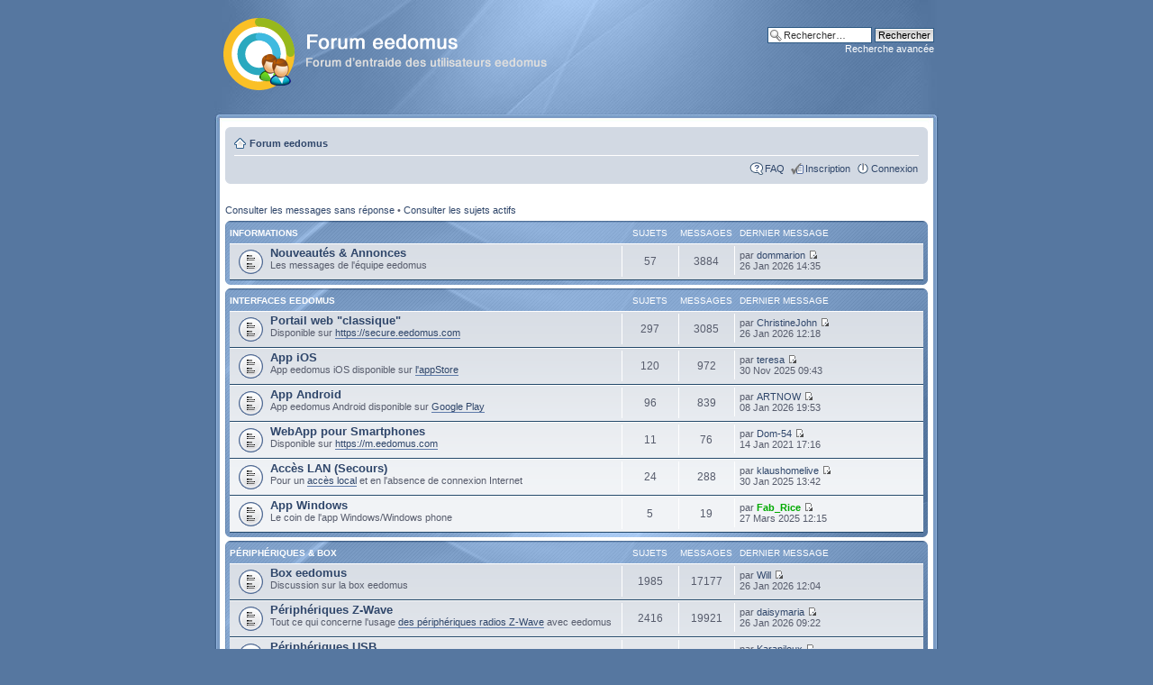

--- FILE ---
content_type: text/html; charset=UTF-8
request_url: https://forum.eedomus.com/
body_size: 8069
content:
<!DOCTYPE html PUBLIC "-//W3C//DTD XHTML 1.0 Strict//EN" "http://www.w3.org/TR/xhtml1/DTD/xhtml1-strict.dtd">
<html xmlns="http://www.w3.org/1999/xhtml" dir="ltr" lang="fr" xml:lang="fr">
<head>

<meta http-equiv="content-type" content="text/html; charset=UTF-8" />
<meta http-equiv="content-style-type" content="text/css" />
<meta http-equiv="content-language" content="fr" />
<meta http-equiv="imagetoolbar" content="no" />
<meta name="resource-type" content="document" />
<meta name="distribution" content="global" />
<meta name="keywords" content="forum eedomus,box eedomus,domotique,Z-Wave" />
<meta name="description" content="" />
<link rel="shortcut icon" href="images/favicon.png" />

<title>Accueil &bull; Forum eedomus</title>



<!--
	phpBB style name: Proglass
	Based on style:   proSilver (the default phpBB3 style)
	Original authors: Tom Beddard (http://www.subBlue.com)
	Previous author:  Synaptic Anarchy;
	Maintained by:    statm1

	NOTE: This page was generated by phpBB, the free open-source bulletin board package.
	      The phpBB Group is not responsible for the content of this page and forum. For more information
	      about phpBB please visit http://www.phpbb.com
-->

<script type="text/javascript">
// <![CDATA[
	var jump_page = 'Saisissez le numéro de la page que vous souhaitez atteindre:';
	var on_page = '';
	var per_page = '';
	var base_url = '';
	var style_cookie = 'phpBBstyle';
	var style_cookie_settings = '; path=/; domain=.eedomus.com';
	var onload_functions = new Array();
	var onunload_functions = new Array();

	

	/**
	* Find a member
	*/
	function find_username(url)
	{
		popup(url, 760, 570, '_usersearch');
		return false;
	}

	/**
	* New function for handling multiple calls to window.onload and window.unload by pentapenguin
	*/
	window.onload = function()
	{
		for (var i = 0; i < onload_functions.length; i++)
		{
			eval(onload_functions[i]);
		}
	};

	window.onunload = function()
	{
		for (var i = 0; i < onunload_functions.length; i++)
		{
			eval(onunload_functions[i]);
		}
	};

// ]]>
</script>
<script type="text/javascript" src="./styles/proglass/template/styleswitcher.js"></script>
<script type="text/javascript" src="./styles/proglass/template/forum_fn.js"></script>

<link href="./styles/proglass/theme/print.css" rel="stylesheet" type="text/css" media="print" title="printonly" />
<link href="./style.php?id=2&amp;lang=fr&amp;sid=aa030abab91ceedd5b459f628d8232ab" rel="stylesheet" type="text/css" media="screen, projection" />

<link href="./styles/proglass/theme/normal.css" rel="stylesheet" type="text/css" title="A" />
<link href="./styles/proglass/theme/medium.css" rel="alternate stylesheet" type="text/css" title="A+" />
<link href="./styles/proglass/theme/large.css" rel="alternate stylesheet" type="text/css" title="A++" />



</head>

<body id="phpbb" class="section-index ltr">

<div id="header-bg">
	<div class="inner">
		<div id="site-description">
			<a href="./?sid=aa030abab91ceedd5b459f628d8232ab" title="Forum eedomus" id="logo"><img src="./styles/proglass/imageset/logo_forum_eedomus.png" width="388" height="80" alt="" title="" /></a>
			<!--<h1>Forum eedomus</h1>
			<p>Forum d'entraide des utilisateurs eedomus</p>-->
			<p class="skiplink"><a href="#start_here">Accéder au contenu</a></p>
		</div>

		
			<div id="search-box">
				<form action="./search.php?sid=aa030abab91ceedd5b459f628d8232ab" method="get" id="search">
					<fieldset>
						<input name="keywords" id="keywords" type="text" maxlength="128" title="Rechercher par mots-clés " class="inputbox search" value="Rechercher…" onclick="if(this.value=='Rechercher…')this.value='';" onblur="if(this.value=='')this.value='Rechercher…';" />
						<input class="button2" value="Rechercher" type="submit" /><br />
						<a href="./search.php?sid=aa030abab91ceedd5b459f628d8232ab" title="Accéder aux options de la recherche avancée">Recherche avancée</a> <input type="hidden" name="sid" value="aa030abab91ceedd5b459f628d8232ab" />

					</fieldset>
				</form>
			</div>
		
	</div>
</div>

<div id="wrap-bg">
	<div id="wrap">
		<a id="top" name="top" accesskey="t"></a>
		<div id="page-header">
			<div class="navbar">
				<div class="inner"><span class="corners-top"><span></span></span>

					<ul class="linklist navlinks">
						<li class="icon-home"><a href="./?sid=aa030abab91ceedd5b459f628d8232ab" accesskey="h">Forum eedomus</a> </li>
	
						<li class="rightside"></li>

						
					</ul>
	
					

				<ul class="linklist rightside">
					<li class="icon-faq"><a href="./faq.php?sid=aa030abab91ceedd5b459f628d8232ab" title="Foire aux questions">FAQ</a></li>
					
							<li class="icon-register"><a href="./ucp.php?mode=register&amp;sid=aa030abab91ceedd5b459f628d8232ab">Inscription</a></li>
						
						<li class="icon-logout"><a href="./ucp.php?mode=login&amp;sid=aa030abab91ceedd5b459f628d8232ab" title="Connexion" accesskey="x">Connexion</a></li>
					
				</ul>
				<span class="corners-bottom"><span></span></span></div>
		</div>
	</div>

	<a name="start_here"></a>
	<div id="page-body">
		<!-- modif Baptiste -->
<p class="right"></p>

<ul class="linklist">
	
		<li><a href="./search.php?search_id=unanswered&amp;sid=aa030abab91ceedd5b459f628d8232ab">Consulter les messages sans réponse</a> &bull; <a href="./search.php?search_id=active_topics&amp;sid=aa030abab91ceedd5b459f628d8232ab">Consulter les sujets actifs</a></li>
	
</ul>

		<div class="forabg">
			<div class="inner"><span class="corners-top"><span></span></span>
			<ul class="topiclist">
				<li class="header">
					<dl class="icon">
						<dt><a href="./viewforum.php?f=10&amp;sid=aa030abab91ceedd5b459f628d8232ab">Informations</a></dt>
						<dd class="topics">Sujets</dd>
						<dd class="posts">Messages </dd>
											
						<dd class="lastpostthanks"><span>Dernier message</span></dd>
					</dl>
				</li>
			</ul>
			<ul class="topiclist forums">
	
		<li class="row">
			<dl class="icon" style="background-image: url(./styles/proglass/imageset/forum_read.gif); background-repeat: no-repeat;">
      
				<dt title="Aucun message non lu">
				
					<a href="./viewforum.php?f=11&amp;sid=aa030abab91ceedd5b459f628d8232ab" class="forumtitle">Nouveautés &amp; Annonces</a><br />
					Les messages de l'équipe eedomus
          					
				</dt>
				
					<dd class="topics">57 <dfn>Sujets</dfn></dd>
					<dd class="posts">3884 <dfn>Messages </dfn></dd>
											
					<dd class="lastpost"><span>
						<dfn>Dernier message</dfn> par <a href="./memberlist.php?mode=viewprofile&amp;u=5431&amp;sid=aa030abab91ceedd5b459f628d8232ab">dommarion</a>
						<a href="./viewtopic.php?f=11&amp;p=115120&amp;sid=aa030abab91ceedd5b459f628d8232ab#p115120"><img src="./styles/proglass/imageset/icon_topic_latest.gif" width="11" height="9" alt="Consulter le dernier message" title="Consulter le dernier message" /></a> <br />26 Jan 2026 14:35</span>
					</dd>
				
			</dl>
		</li>
	
			</ul>

			<span class="corners-bottom"><span></span></span></div>
		</div>
	
		<div class="forabg">
			<div class="inner"><span class="corners-top"><span></span></span>
			<ul class="topiclist">
				<li class="header">
					<dl class="icon">
						<dt><a href="./viewforum.php?f=1&amp;sid=aa030abab91ceedd5b459f628d8232ab">Interfaces eedomus</a></dt>
						<dd class="topics">Sujets</dd>
						<dd class="posts">Messages </dd>
											
						<dd class="lastpostthanks"><span>Dernier message</span></dd>
					</dl>
				</li>
			</ul>
			<ul class="topiclist forums">
	
		<li class="row">
			<dl class="icon" style="background-image: url(./styles/proglass/imageset/forum_read.gif); background-repeat: no-repeat;">
      
				<dt title="Aucun message non lu">
				
					<a href="./viewforum.php?f=2&amp;sid=aa030abab91ceedd5b459f628d8232ab" class="forumtitle">Portail web &quot;classique&quot;</a><br />
					Disponible sur <!-- m --><a class="postlink" href="https://secure.eedomus.com">https://secure.eedomus.com</a><!-- m -->
          					
				</dt>
				
					<dd class="topics">297 <dfn>Sujets</dfn></dd>
					<dd class="posts">3085 <dfn>Messages </dfn></dd>
											
					<dd class="lastpost"><span>
						<dfn>Dernier message</dfn> par <a href="./memberlist.php?mode=viewprofile&amp;u=7987&amp;sid=aa030abab91ceedd5b459f628d8232ab">ChristineJohn</a>
						<a href="./viewtopic.php?f=2&amp;p=115118&amp;sid=aa030abab91ceedd5b459f628d8232ab#p115118"><img src="./styles/proglass/imageset/icon_topic_latest.gif" width="11" height="9" alt="Consulter le dernier message" title="Consulter le dernier message" /></a> <br />26 Jan 2026 12:18</span>
					</dd>
				
			</dl>
		</li>
	
		<li class="row">
			<dl class="icon" style="background-image: url(./styles/proglass/imageset/forum_read.gif); background-repeat: no-repeat;">
      
				<dt title="Aucun message non lu">
				
					<a href="./viewforum.php?f=19&amp;sid=aa030abab91ceedd5b459f628d8232ab" class="forumtitle">App iOS</a><br />
					App eedomus iOS disponible sur <a href="https://itunes.apple.com/fr/app/eedomus/id604817698" class="postlink">l'appStore</a>
          					
				</dt>
				
					<dd class="topics">120 <dfn>Sujets</dfn></dd>
					<dd class="posts">972 <dfn>Messages </dfn></dd>
											
					<dd class="lastpost"><span>
						<dfn>Dernier message</dfn> par <a href="./memberlist.php?mode=viewprofile&amp;u=7692&amp;sid=aa030abab91ceedd5b459f628d8232ab">teresa</a>
						<a href="./viewtopic.php?f=19&amp;p=114809&amp;sid=aa030abab91ceedd5b459f628d8232ab#p114809"><img src="./styles/proglass/imageset/icon_topic_latest.gif" width="11" height="9" alt="Consulter le dernier message" title="Consulter le dernier message" /></a> <br />30 Nov 2025 09:43</span>
					</dd>
				
			</dl>
		</li>
	
		<li class="row">
			<dl class="icon" style="background-image: url(./styles/proglass/imageset/forum_read.gif); background-repeat: no-repeat;">
      
				<dt title="Aucun message non lu">
				
					<a href="./viewforum.php?f=20&amp;sid=aa030abab91ceedd5b459f628d8232ab" class="forumtitle">App Android</a><br />
					App eedomus Android disponible sur <a href="https://play.google.com/store/apps/details?id=com.eedomus.app&amp;hl=fr" class="postlink">Google Play</a>
          					
				</dt>
				
					<dd class="topics">96 <dfn>Sujets</dfn></dd>
					<dd class="posts">839 <dfn>Messages </dfn></dd>
											
					<dd class="lastpost"><span>
						<dfn>Dernier message</dfn> par <a href="./memberlist.php?mode=viewprofile&amp;u=3232&amp;sid=aa030abab91ceedd5b459f628d8232ab">ARTNOW</a>
						<a href="./viewtopic.php?f=20&amp;p=115004&amp;sid=aa030abab91ceedd5b459f628d8232ab#p115004"><img src="./styles/proglass/imageset/icon_topic_latest.gif" width="11" height="9" alt="Consulter le dernier message" title="Consulter le dernier message" /></a> <br />08 Jan 2026 19:53</span>
					</dd>
				
			</dl>
		</li>
	
		<li class="row">
			<dl class="icon" style="background-image: url(./styles/proglass/imageset/forum_read.gif); background-repeat: no-repeat;">
      
				<dt title="Aucun message non lu">
				
					<a href="./viewforum.php?f=9&amp;sid=aa030abab91ceedd5b459f628d8232ab" class="forumtitle">WebApp pour Smartphones</a><br />
					Disponible sur <!-- m --><a class="postlink" href="https://m.eedomus.com">https://m.eedomus.com</a><!-- m -->
          					
				</dt>
				
					<dd class="topics">11 <dfn>Sujets</dfn></dd>
					<dd class="posts">76 <dfn>Messages </dfn></dd>
											
					<dd class="lastpost"><span>
						<dfn>Dernier message</dfn> par <a href="./memberlist.php?mode=viewprofile&amp;u=5389&amp;sid=aa030abab91ceedd5b459f628d8232ab">Dom-54</a>
						<a href="./viewtopic.php?f=9&amp;p=95724&amp;sid=aa030abab91ceedd5b459f628d8232ab#p95724"><img src="./styles/proglass/imageset/icon_topic_latest.gif" width="11" height="9" alt="Consulter le dernier message" title="Consulter le dernier message" /></a> <br />14 Jan 2021 17:16</span>
					</dd>
				
			</dl>
		</li>
	
		<li class="row">
			<dl class="icon" style="background-image: url(./styles/proglass/imageset/forum_read.gif); background-repeat: no-repeat;">
      
				<dt title="Aucun message non lu">
				
					<a href="./viewforum.php?f=21&amp;sid=aa030abab91ceedd5b459f628d8232ab" class="forumtitle">Accès LAN (Secours)</a><br />
					Pour un <a href="http://doc.eedomus.com/index.php/Le_site_de_secours" class="postlink">accès local</a> et en l'absence de connexion Internet
          					
				</dt>
				
					<dd class="topics">24 <dfn>Sujets</dfn></dd>
					<dd class="posts">288 <dfn>Messages </dfn></dd>
											
					<dd class="lastpost"><span>
						<dfn>Dernier message</dfn> par <a href="./memberlist.php?mode=viewprofile&amp;u=4285&amp;sid=aa030abab91ceedd5b459f628d8232ab">klaushomelive</a>
						<a href="./viewtopic.php?f=21&amp;p=113336&amp;sid=aa030abab91ceedd5b459f628d8232ab#p113336"><img src="./styles/proglass/imageset/icon_topic_latest.gif" width="11" height="9" alt="Consulter le dernier message" title="Consulter le dernier message" /></a> <br />30 Jan 2025 13:42</span>
					</dd>
				
			</dl>
		</li>
	
		<li class="row">
			<dl class="icon" style="background-image: url(./styles/proglass/imageset/forum_read.gif); background-repeat: no-repeat;">
      
				<dt title="Aucun message non lu">
				
					<a href="./viewforum.php?f=54&amp;sid=aa030abab91ceedd5b459f628d8232ab" class="forumtitle">App Windows</a><br />
					Le coin de l'app Windows/Windows phone
          					
				</dt>
				
					<dd class="topics">5 <dfn>Sujets</dfn></dd>
					<dd class="posts">19 <dfn>Messages </dfn></dd>
											
					<dd class="lastpost"><span>
						<dfn>Dernier message</dfn> par <a href="./memberlist.php?mode=viewprofile&amp;u=5428&amp;sid=aa030abab91ceedd5b459f628d8232ab" style="color: #00AA00;" class="username-coloured">Fab_Rice</a>
						<a href="./viewtopic.php?f=54&amp;p=113693&amp;sid=aa030abab91ceedd5b459f628d8232ab#p113693"><img src="./styles/proglass/imageset/icon_topic_latest.gif" width="11" height="9" alt="Consulter le dernier message" title="Consulter le dernier message" /></a> <br />27 Mars 2025 12:15</span>
					</dd>
				
			</dl>
		</li>
	
			</ul>

			<span class="corners-bottom"><span></span></span></div>
		</div>
	
		<div class="forabg">
			<div class="inner"><span class="corners-top"><span></span></span>
			<ul class="topiclist">
				<li class="header">
					<dl class="icon">
						<dt><a href="./viewforum.php?f=4&amp;sid=aa030abab91ceedd5b459f628d8232ab">Périphériques &amp; Box</a></dt>
						<dd class="topics">Sujets</dd>
						<dd class="posts">Messages </dd>
											
						<dd class="lastpostthanks"><span>Dernier message</span></dd>
					</dl>
				</li>
			</ul>
			<ul class="topiclist forums">
	
		<li class="row">
			<dl class="icon" style="background-image: url(./styles/proglass/imageset/forum_read.gif); background-repeat: no-repeat;">
      
				<dt title="Aucun message non lu">
				
					<a href="./viewforum.php?f=14&amp;sid=aa030abab91ceedd5b459f628d8232ab" class="forumtitle">Box eedomus</a><br />
					Discussion sur la box eedomus
          					
				</dt>
				
					<dd class="topics">1985 <dfn>Sujets</dfn></dd>
					<dd class="posts">17177 <dfn>Messages </dfn></dd>
											
					<dd class="lastpost"><span>
						<dfn>Dernier message</dfn> par <a href="./memberlist.php?mode=viewprofile&amp;u=7965&amp;sid=aa030abab91ceedd5b459f628d8232ab">Will</a>
						<a href="./viewtopic.php?f=14&amp;p=115117&amp;sid=aa030abab91ceedd5b459f628d8232ab#p115117"><img src="./styles/proglass/imageset/icon_topic_latest.gif" width="11" height="9" alt="Consulter le dernier message" title="Consulter le dernier message" /></a> <br />26 Jan 2026 12:04</span>
					</dd>
				
			</dl>
		</li>
	
		<li class="row">
			<dl class="icon" style="background-image: url(./styles/proglass/imageset/forum_read.gif); background-repeat: no-repeat;">
      
				<dt title="Aucun message non lu">
				
					<a href="./viewforum.php?f=5&amp;sid=aa030abab91ceedd5b459f628d8232ab" class="forumtitle">Périphériques Z-Wave</a><br />
					Tout ce qui concerne l'usage <a href="http://doc.eedomus.com/index.php/Caract%C3%A9ristiques_d%C3%A9taill%C3%A9es_des_p%C3%A9riph%C3%A9riques_Z-Wave" class="postlink">des périphériques radios Z-Wave</a> avec eedomus
          					
				</dt>
				
					<dd class="topics">2416 <dfn>Sujets</dfn></dd>
					<dd class="posts">19921 <dfn>Messages </dfn></dd>
											
					<dd class="lastpost"><span>
						<dfn>Dernier message</dfn> par <a href="./memberlist.php?mode=viewprofile&amp;u=6412&amp;sid=aa030abab91ceedd5b459f628d8232ab">daisymaria</a>
						<a href="./viewtopic.php?f=5&amp;p=115116&amp;sid=aa030abab91ceedd5b459f628d8232ab#p115116"><img src="./styles/proglass/imageset/icon_topic_latest.gif" width="11" height="9" alt="Consulter le dernier message" title="Consulter le dernier message" /></a> <br />26 Jan 2026 09:22</span>
					</dd>
				
			</dl>
		</li>
	
		<li class="row">
			<dl class="icon" style="background-image: url(./styles/proglass/imageset/forum_read.gif); background-repeat: no-repeat;">
      
				<dt title="Aucun message non lu">
				
					<a href="./viewforum.php?f=8&amp;sid=aa030abab91ceedd5b459f628d8232ab" class="forumtitle">Périphériques USB</a><br />
					<a href="http://doc.eedomus.com/index.php/Mirror" class="postlink">Mir:or</a> et autres
          					
				</dt>
				
					<dd class="topics">266 <dfn>Sujets</dfn></dd>
					<dd class="posts">2367 <dfn>Messages </dfn></dd>
											
					<dd class="lastpost"><span>
						<dfn>Dernier message</dfn> par <a href="./memberlist.php?mode=viewprofile&amp;u=6710&amp;sid=aa030abab91ceedd5b459f628d8232ab">Karapiloux</a>
						<a href="./viewtopic.php?f=8&amp;p=113709&amp;sid=aa030abab91ceedd5b459f628d8232ab#p113709"><img src="./styles/proglass/imageset/icon_topic_latest.gif" width="11" height="9" alt="Consulter le dernier message" title="Consulter le dernier message" /></a> <br />01 Avr 2025 12:51</span>
					</dd>
				
			</dl>
		</li>
	
		<li class="row">
			<dl class="icon" style="background-image: url(./styles/proglass/imageset/forum_read.gif); background-repeat: no-repeat;">
      
				<dt title="Aucun message non lu">
				
					<a href="./viewforum.php?f=17&amp;sid=aa030abab91ceedd5b459f628d8232ab" class="forumtitle">Périphériques réseau</a><br />
					et assistants vocaux
          					
				</dt>
				
					<dd class="topics">425 <dfn>Sujets</dfn></dd>
					<dd class="posts">3459 <dfn>Messages </dfn></dd>
											
					<dd class="lastpost"><span>
						<dfn>Dernier message</dfn> par <a href="./memberlist.php?mode=viewprofile&amp;u=7881&amp;sid=aa030abab91ceedd5b459f628d8232ab">Robertine</a>
						<a href="./viewtopic.php?f=17&amp;p=114943&amp;sid=aa030abab91ceedd5b459f628d8232ab#p114943"><img src="./styles/proglass/imageset/icon_topic_latest.gif" width="11" height="9" alt="Consulter le dernier message" title="Consulter le dernier message" /></a> <br />28 Déc 2025 17:43</span>
					</dd>
				
			</dl>
		</li>
	
		<li class="row">
			<dl class="icon" style="background-image: url(./styles/proglass/imageset/forum_read.gif); background-repeat: no-repeat;">
      
				<dt title="Aucun message non lu">
				
					<a href="./viewforum.php?f=53&amp;sid=aa030abab91ceedd5b459f628d8232ab" class="forumtitle">Périphériques EnOcean</a><br />
					Tout ce qui concerne la technologie <a href="http://doc.eedomus.com/view/EnOcean" class="postlink">EnOcean</a>
          					
				</dt>
				
					<dd class="topics">83 <dfn>Sujets</dfn></dd>
					<dd class="posts">441 <dfn>Messages </dfn></dd>
											
					<dd class="lastpost"><span>
						<dfn>Dernier message</dfn> par <a href="./memberlist.php?mode=viewprofile&amp;u=7174&amp;sid=aa030abab91ceedd5b459f628d8232ab">jacques13000</a>
						<a href="./viewtopic.php?f=53&amp;p=112849&amp;sid=aa030abab91ceedd5b459f628d8232ab#p112849"><img src="./styles/proglass/imageset/icon_topic_latest.gif" width="11" height="9" alt="Consulter le dernier message" title="Consulter le dernier message" /></a> <br />01 Déc 2024 18:55</span>
					</dd>
				
			</dl>
		</li>
	
		<li class="row">
			<dl class="icon" style="background-image: url(./styles/proglass/imageset/forum_read.gif); background-repeat: no-repeat;">
      
				<dt title="Aucun message non lu">
				
					<a href="./viewforum.php?f=60&amp;sid=aa030abab91ceedd5b459f628d8232ab" class="forumtitle">Périphériques Zigbee</a><br />
					Périphériques Zigbee via Zigate
          					
				</dt>
				
					<dd class="topics">190 <dfn>Sujets</dfn></dd>
					<dd class="posts">1013 <dfn>Messages </dfn></dd>
											
					<dd class="lastpost"><span>
						<dfn>Dernier message</dfn> par <a href="./memberlist.php?mode=viewprofile&amp;u=6058&amp;sid=aa030abab91ceedd5b459f628d8232ab">yohann41</a>
						<a href="./viewtopic.php?f=60&amp;p=114872&amp;sid=aa030abab91ceedd5b459f628d8232ab#p114872"><img src="./styles/proglass/imageset/icon_topic_latest.gif" width="11" height="9" alt="Consulter le dernier message" title="Consulter le dernier message" /></a> <br />10 Déc 2025 20:01</span>
					</dd>
				
			</dl>
		</li>
	
		<li class="row">
			<dl class="icon" style="background-image: url(./styles/proglass/imageset/forum_read.gif); background-repeat: no-repeat;">
      
				<dt title="Aucun message non lu">
				
					<a href="./viewforum.php?f=61&amp;sid=aa030abab91ceedd5b459f628d8232ab" class="forumtitle">Périphériques 433Mhz</a><br />
					via RFXTRX ou RFPlayer
          					
				</dt>
				
					<dd class="topics">96 <dfn>Sujets</dfn></dd>
					<dd class="posts">671 <dfn>Messages </dfn></dd>
											
					<dd class="lastpost"><span>
						<dfn>Dernier message</dfn> par <a href="./memberlist.php?mode=viewprofile&amp;u=6021&amp;sid=aa030abab91ceedd5b459f628d8232ab">ardvf</a>
						<a href="./viewtopic.php?f=61&amp;p=114303&amp;sid=aa030abab91ceedd5b459f628d8232ab#p114303"><img src="./styles/proglass/imageset/icon_topic_latest.gif" width="11" height="9" alt="Consulter le dernier message" title="Consulter le dernier message" /></a> <br />21 Août 2025 19:50</span>
					</dd>
				
			</dl>
		</li>
	
		<li class="row">
			<dl class="icon" style="background-image: url(./styles/proglass/imageset/forum_read.gif); background-repeat: no-repeat;">
      
				<dt title="Aucun message non lu">
				
					<a href="./viewforum.php?f=25&amp;sid=aa030abab91ceedd5b459f628d8232ab" class="forumtitle">Caméras</a><br />
					eedomus avec <a href="http://doc.eedomus.com/index.php/Les_cam%C3%A9ras" class="postlink">vos caméras IP</a>
          					
				</dt>
				
					<dd class="topics">391 <dfn>Sujets</dfn></dd>
					<dd class="posts">2952 <dfn>Messages </dfn></dd>
											
					<dd class="lastpost"><span>
						<dfn>Dernier message</dfn> par <a href="./memberlist.php?mode=viewprofile&amp;u=7965&amp;sid=aa030abab91ceedd5b459f628d8232ab">Will</a>
						<a href="./viewtopic.php?f=25&amp;p=115061&amp;sid=aa030abab91ceedd5b459f628d8232ab#p115061"><img src="./styles/proglass/imageset/icon_topic_latest.gif" width="11" height="9" alt="Consulter le dernier message" title="Consulter le dernier message" /></a> <br />16 Jan 2026 13:28</span>
					</dd>
				
			</dl>
		</li>
	
		<li class="row">
			<dl class="icon" style="background-image: url(./styles/proglass/imageset/forum_read.gif); background-repeat: no-repeat;">
      
				<dt title="Aucun message non lu">
				
					<a href="./viewforum.php?f=22&amp;sid=aa030abab91ceedd5b459f628d8232ab" class="forumtitle">Téléinformation</a><br />
					Lecture des compteurs EDF avec <a href="http://doc.eedomus.com/index.php/Raccordement_des_compteurs" class="postlink">téléinformation</a>
          					
				</dt>
				
					<dd class="topics">145 <dfn>Sujets</dfn></dd>
					<dd class="posts">1695 <dfn>Messages </dfn></dd>
											
					<dd class="lastpost"><span>
						<dfn>Dernier message</dfn> par <a href="./memberlist.php?mode=viewprofile&amp;u=4054&amp;sid=aa030abab91ceedd5b459f628d8232ab">opa95</a>
						<a href="./viewtopic.php?f=22&amp;p=114973&amp;sid=aa030abab91ceedd5b459f628d8232ab#p114973"><img src="./styles/proglass/imageset/icon_topic_latest.gif" width="11" height="9" alt="Consulter le dernier message" title="Consulter le dernier message" /></a> <br />02 Jan 2026 11:19</span>
					</dd>
				
			</dl>
		</li>
	
		<li class="row">
			<dl class="icon" style="background-image: url(./styles/proglass/imageset/forum_read.gif); background-repeat: no-repeat;">
      
				<dt title="Aucun message non lu">
				
					<a href="./viewforum.php?f=51&amp;sid=aa030abab91ceedd5b459f628d8232ab" class="forumtitle">Connecteurs filaires</a><br />
					Vos montages persos avec les <a href="http://doc.eedomus.com/view/Entr%C3%A9es/Sorties" class="postlink">connecteurs RJ12</a> de la box eedomus
          					
				</dt>
				
					<dd class="topics">29 <dfn>Sujets</dfn></dd>
					<dd class="posts">352 <dfn>Messages </dfn></dd>
											
					<dd class="lastpost"><span>
						<dfn>Dernier message</dfn> par <a href="./memberlist.php?mode=viewprofile&amp;u=4030&amp;sid=aa030abab91ceedd5b459f628d8232ab">FGM</a>
						<a href="./viewtopic.php?f=51&amp;p=114793&amp;sid=aa030abab91ceedd5b459f628d8232ab#p114793"><img src="./styles/proglass/imageset/icon_topic_latest.gif" width="11" height="9" alt="Consulter le dernier message" title="Consulter le dernier message" /></a> <br />25 Nov 2025 11:10</span>
					</dd>
				
			</dl>
		</li>
	
		<li class="row">
			<dl class="icon" style="background-image: url(./styles/proglass/imageset/forum_read.gif); background-repeat: no-repeat;">
      
				<dt title="Aucun message non lu">
				
					<a href="./viewforum.php?f=7&amp;sid=aa030abab91ceedd5b459f628d8232ab" class="forumtitle">Karotz &amp; Nabaztag</a><br />
					Utilisation de <a href="http://doc.eedomus.com/index.php/Application_Karotz" class="postlink">vos lapins avec eedomus</a>
          					
				</dt>
				
					<dd class="topics">55 <dfn>Sujets</dfn></dd>
					<dd class="posts">921 <dfn>Messages </dfn></dd>
											
					<dd class="lastpost"><span>
						<dfn>Dernier message</dfn> par <a href="./memberlist.php?mode=viewprofile&amp;u=687&amp;sid=aa030abab91ceedd5b459f628d8232ab">KikiFUNstyle</a>
						<a href="./viewtopic.php?f=7&amp;p=98509&amp;sid=aa030abab91ceedd5b459f628d8232ab#p98509"><img src="./styles/proglass/imageset/icon_topic_latest.gif" width="11" height="9" alt="Consulter le dernier message" title="Consulter le dernier message" /></a> <br />27 Avr 2021 14:31</span>
					</dd>
				
			</dl>
		</li>
	
			</ul>

			<span class="corners-bottom"><span></span></span></div>
		</div>
	
		<div class="forabg">
			<div class="inner"><span class="corners-top"><span></span></span>
			<ul class="topiclist">
				<li class="header">
					<dl class="icon">
						<dt><a href="./viewforum.php?f=3&amp;sid=aa030abab91ceedd5b459f628d8232ab">Utilisation</a></dt>
						<dd class="topics">Sujets</dd>
						<dd class="posts">Messages </dd>
											
						<dd class="lastpostthanks"><span>Dernier message</span></dd>
					</dl>
				</li>
			</ul>
			<ul class="topiclist forums">
	
		<li class="row">
			<dl class="icon" style="background-image: url(./styles/proglass/imageset/forum_read.gif); background-repeat: no-repeat;">
      
				<dt title="Aucun message non lu">
				
					<a href="./viewforum.php?f=13&amp;sid=aa030abab91ceedd5b459f628d8232ab" class="forumtitle">Suggestions</a><br />
					Discutez ici de vos souhaits d'évolutions et de vos idées pour eedomus
          					
				</dt>
				
					<dd class="topics">602 <dfn>Sujets</dfn></dd>
					<dd class="posts">5275 <dfn>Messages </dfn></dd>
											
					<dd class="lastpost"><span>
						<dfn>Dernier message</dfn> par <a href="./memberlist.php?mode=viewprofile&amp;u=3996&amp;sid=aa030abab91ceedd5b459f628d8232ab">Zarid</a>
						<a href="./viewtopic.php?f=13&amp;p=114958&amp;sid=aa030abab91ceedd5b459f628d8232ab#p114958"><img src="./styles/proglass/imageset/icon_topic_latest.gif" width="11" height="9" alt="Consulter le dernier message" title="Consulter le dernier message" /></a> <br />31 Déc 2025 00:33</span>
					</dd>
				
			</dl>
		</li>
	
		<li class="row">
			<dl class="icon" style="background-image: url(./styles/proglass/imageset/forum_read.gif); background-repeat: no-repeat;">
      
				<dt title="Aucun message non lu">
				
					<a href="./viewforum.php?f=18&amp;sid=aa030abab91ceedd5b459f628d8232ab" class="forumtitle">Règles et programmations</a><br />
					Échangez ici vos astuces sur la gestion des <a href="http://doc.eedomus.com/index.php/Moteur_de_r%C3%A8gles" class="postlink">règles eedomus</a>
          					
				</dt>
				
					<dd class="topics">1111 <dfn>Sujets</dfn></dd>
					<dd class="posts">8472 <dfn>Messages </dfn></dd>
											
					<dd class="lastpost"><span>
						<dfn>Dernier message</dfn> par <a href="./memberlist.php?mode=viewprofile&amp;u=4037&amp;sid=aa030abab91ceedd5b459f628d8232ab">flouret</a>
						<a href="./viewtopic.php?f=18&amp;p=115112&amp;sid=aa030abab91ceedd5b459f628d8232ab#p115112"><img src="./styles/proglass/imageset/icon_topic_latest.gif" width="11" height="9" alt="Consulter le dernier message" title="Consulter le dernier message" /></a> <br />25 Jan 2026 10:37</span>
					</dd>
				
			</dl>
		</li>
	
		<li class="row">
			<dl class="icon" style="background-image: url(./styles/proglass/imageset/forum_read.gif); background-repeat: no-repeat;">
      
				<dt title="Aucun message non lu">
				
					<a href="./viewforum.php?f=15&amp;sid=aa030abab91ceedd5b459f628d8232ab" class="forumtitle">Requêtes HTTP</a><br />
					<a href="http://doc.eedomus.com/index.php/Capteurs_HTTP" class="postlink">Capteurs</a> et <a href="http://doc.eedomus.com/index.php/Pilotage_HTTP" class="postlink">actionneurs HTTP</a>
          					
				</dt>
				
					<dd class="topics">384 <dfn>Sujets</dfn></dd>
					<dd class="posts">4788 <dfn>Messages </dfn></dd>
											
					<dd class="lastpost"><span>
						<dfn>Dernier message</dfn> par <a href="./memberlist.php?mode=viewprofile&amp;u=2036&amp;sid=aa030abab91ceedd5b459f628d8232ab">rover820i</a>
						<a href="./viewtopic.php?f=15&amp;p=114891&amp;sid=aa030abab91ceedd5b459f628d8232ab#p114891"><img src="./styles/proglass/imageset/icon_topic_latest.gif" width="11" height="9" alt="Consulter le dernier message" title="Consulter le dernier message" /></a> <br />17 Déc 2025 14:07</span>
					</dd>
				
			</dl>
		</li>
	
		<li class="row">
			<dl class="icon" style="background-image: url(./styles/proglass/imageset/forum_read.gif); background-repeat: no-repeat;">
      
				<dt title="Aucun message non lu">
				
					<a href="./viewforum.php?f=23&amp;sid=aa030abab91ceedd5b459f628d8232ab" class="forumtitle">API eedomus &amp; eedomus toolbox</a><br />
					L'utilisation de <a href="http://api.eedomus.com" class="postlink">api.eedomus.com</a> et de l'<a href="http://doc.eedomus.com/index.php/Eedomus_toolbox" class="postlink">eedomus toolbox</a>
          					
				</dt>
				
					<dd class="topics">134 <dfn>Sujets</dfn></dd>
					<dd class="posts">1154 <dfn>Messages </dfn></dd>
											
					<dd class="lastpost"><span>
						<dfn>Dernier message</dfn> par <a href="./memberlist.php?mode=viewprofile&amp;u=2913&amp;sid=aa030abab91ceedd5b459f628d8232ab">akua</a>
						<a href="./viewtopic.php?f=23&amp;p=114537&amp;sid=aa030abab91ceedd5b459f628d8232ab#p114537"><img src="./styles/proglass/imageset/icon_topic_latest.gif" width="11" height="9" alt="Consulter le dernier message" title="Consulter le dernier message" /></a> <br />03 Oct 2025 15:46</span>
					</dd>
				
			</dl>
		</li>
	
		<li class="row">
			<dl class="icon" style="background-image: url(./styles/proglass/imageset/forum_read.gif); background-repeat: no-repeat;">
      
				<dt title="Aucun message non lu">
				
					<a href="./viewforum.php?f=12&amp;sid=aa030abab91ceedd5b459f628d8232ab" class="forumtitle">Mes usages</a><br />
					Partagez ici vos astuces et idées d'utilisation d'eedomus
          					
				</dt>
				
					<dd class="topics">357 <dfn>Sujets</dfn></dd>
					<dd class="posts">5641 <dfn>Messages </dfn></dd>
											
					<dd class="lastpost"><span>
						<dfn>Dernier message</dfn> par <a href="./memberlist.php?mode=viewprofile&amp;u=7965&amp;sid=aa030abab91ceedd5b459f628d8232ab">Will</a>
						<a href="./viewtopic.php?f=12&amp;p=115119&amp;sid=aa030abab91ceedd5b459f628d8232ab#p115119"><img src="./styles/proglass/imageset/icon_topic_latest.gif" width="11" height="9" alt="Consulter le dernier message" title="Consulter le dernier message" /></a> <br />26 Jan 2026 12:20</span>
					</dd>
				
			</dl>
		</li>
	
		<li class="row">
			<dl class="icon" style="background-image: url(./styles/proglass/imageset/forum_read.gif); background-repeat: no-repeat;">
      
				<dt title="Aucun message non lu">
				
					<a href="./viewforum.php?f=16&amp;sid=aa030abab91ceedd5b459f628d8232ab" class="forumtitle">Outils tiers</a><br />
					Utilitaires développés par les utilisateurs
          					
				</dt>
				
					<dd class="topics">115 <dfn>Sujets</dfn></dd>
					<dd class="posts">3065 <dfn>Messages </dfn></dd>
											
					<dd class="lastpost"><span>
						<dfn>Dernier message</dfn> par <a href="./memberlist.php?mode=viewprofile&amp;u=5428&amp;sid=aa030abab91ceedd5b459f628d8232ab" style="color: #00AA00;" class="username-coloured">Fab_Rice</a>
						<a href="./viewtopic.php?f=16&amp;p=115075&amp;sid=aa030abab91ceedd5b459f628d8232ab#p115075"><img src="./styles/proglass/imageset/icon_topic_latest.gif" width="11" height="9" alt="Consulter le dernier message" title="Consulter le dernier message" /></a> <br />17 Jan 2026 08:58</span>
					</dd>
				
			</dl>
		</li>
	
		<li class="row">
			<dl class="icon" style="background-image: url(./styles/proglass/imageset/forum_read.gif); background-repeat: no-repeat;">
      
				<dt title="Aucun message non lu">
				
					<a href="./viewforum.php?f=50&amp;sid=aa030abab91ceedd5b459f628d8232ab" class="forumtitle">Scripts &amp; Périphériques du store</a><br />
					Discussion et échanges de <a href="http://doc.eedomus.com/view/Scripts" class="postlink">scripts</a> pour la box eedomus
          					
				</dt>
				
					<dd class="topics">519 <dfn>Sujets</dfn></dd>
					<dd class="posts">12615 <dfn>Messages </dfn></dd>
											
					<dd class="lastpost"><span>
						<dfn>Dernier message</dfn> par <a href="./memberlist.php?mode=viewprofile&amp;u=5431&amp;sid=aa030abab91ceedd5b459f628d8232ab">dommarion</a>
						<a href="./viewtopic.php?f=50&amp;p=115113&amp;sid=aa030abab91ceedd5b459f628d8232ab#p115113"><img src="./styles/proglass/imageset/icon_topic_latest.gif" width="11" height="9" alt="Consulter le dernier message" title="Consulter le dernier message" /></a> <br />25 Jan 2026 13:39</span>
					</dd>
				
			</dl>
		</li>
	
		<li class="row">
			<dl class="icon" style="background-image: url(./styles/proglass/imageset/forum_read.gif); background-repeat: no-repeat;">
      
				<dt title="Aucun message non lu">
				
					<a href="./viewforum.php?f=52&amp;sid=aa030abab91ceedd5b459f628d8232ab" class="forumtitle">Présentations</a><br />
					Décrivez votre installation à la communauté
          					
				</dt>
				
					<dd class="topics">289 <dfn>Sujets</dfn></dd>
					<dd class="posts">1685 <dfn>Messages </dfn></dd>
											
					<dd class="lastpost"><span>
						<dfn>Dernier message</dfn> par <a href="./memberlist.php?mode=viewprofile&amp;u=3232&amp;sid=aa030abab91ceedd5b459f628d8232ab">ARTNOW</a>
						<a href="./viewtopic.php?f=52&amp;p=115102&amp;sid=aa030abab91ceedd5b459f628d8232ab#p115102"><img src="./styles/proglass/imageset/icon_topic_latest.gif" width="11" height="9" alt="Consulter le dernier message" title="Consulter le dernier message" /></a> <br />22 Jan 2026 08:32</span>
					</dd>
				
			</dl>
		</li>
	
		<li class="row">
			<dl class="icon" style="background-image: url(./styles/proglass/imageset/forum_read.gif); background-repeat: no-repeat;">
      
				<dt title="Aucun message non lu">
				
					<a href="./viewforum.php?f=55&amp;sid=aa030abab91ceedd5b459f628d8232ab" class="forumtitle">Bon plans</a><br />
					Partagez ici vos bon plans autour des périphériques compatibles eedomus
          					
				</dt>
				
					<dd class="topics">76 <dfn>Sujets</dfn></dd>
					<dd class="posts">807 <dfn>Messages </dfn></dd>
											
					<dd class="lastpost"><span>
						<dfn>Dernier message</dfn> par <a href="./memberlist.php?mode=viewprofile&amp;u=290&amp;sid=aa030abab91ceedd5b459f628d8232ab">krystyan</a>
						<a href="./viewtopic.php?f=55&amp;p=113099&amp;sid=aa030abab91ceedd5b459f628d8232ab#p113099"><img src="./styles/proglass/imageset/icon_topic_latest.gif" width="11" height="9" alt="Consulter le dernier message" title="Consulter le dernier message" /></a> <br />07 Jan 2025 20:58</span>
					</dd>
				
			</dl>
		</li>
	
		<li class="row">
			<dl class="icon" style="background-image: url(./styles/proglass/imageset/forum_read.gif); background-repeat: no-repeat;">
      
				<dt title="Aucun message non lu">
				
					<a href="./viewforum.php?f=56&amp;sid=aa030abab91ceedd5b459f628d8232ab" class="forumtitle">Petites annonces</a><br />
					Vous souhaitez vendre du matériel, c'est ici <img src="./images/smilies/icon_e_smile.gif" alt=":)" title="Souriant" />
          					
				</dt>
				
					<dd class="topics">240 <dfn>Sujets</dfn></dd>
					<dd class="posts">931 <dfn>Messages </dfn></dd>
											
					<dd class="lastpost"><span>
						<dfn>Dernier message</dfn> par <a href="./memberlist.php?mode=viewprofile&amp;u=5421&amp;sid=aa030abab91ceedd5b459f628d8232ab">Chris59</a>
						<a href="./viewtopic.php?f=56&amp;p=114573&amp;sid=aa030abab91ceedd5b459f628d8232ab#p114573"><img src="./styles/proglass/imageset/icon_topic_latest.gif" width="11" height="9" alt="Consulter le dernier message" title="Consulter le dernier message" /></a> <br />09 Oct 2025 09:14</span>
					</dd>
				
			</dl>
		</li>
	
		<li class="row">
			<dl class="icon" style="background-image: url(./styles/proglass/imageset/forum_read.gif); background-repeat: no-repeat;">
      
				<dt title="Aucun message non lu">
				
					<a href="./viewforum.php?f=57&amp;sid=aa030abab91ceedd5b459f628d8232ab" class="forumtitle">Le bistrot</a><br />
					Pour tous les autres sujets
          					
				</dt>
				
					<dd class="topics">250 <dfn>Sujets</dfn></dd>
					<dd class="posts">2615 <dfn>Messages </dfn></dd>
											
					<dd class="lastpost"><span>
						<dfn>Dernier message</dfn> par <a href="./memberlist.php?mode=viewprofile&amp;u=5428&amp;sid=aa030abab91ceedd5b459f628d8232ab" style="color: #00AA00;" class="username-coloured">Fab_Rice</a>
						<a href="./viewtopic.php?f=57&amp;p=115103&amp;sid=aa030abab91ceedd5b459f628d8232ab#p115103"><img src="./styles/proglass/imageset/icon_topic_latest.gif" width="11" height="9" alt="Consulter le dernier message" title="Consulter le dernier message" /></a> <br />22 Jan 2026 12:18</span>
					</dd>
				
			</dl>
		</li>
	
		<li class="row">
			<dl class="icon" style="background-image: url(./styles/proglass/imageset/forum_read.gif); background-repeat: no-repeat;">
      
				<dt title="Aucun message non lu">
				
					<a href="./viewforum.php?f=58&amp;sid=aa030abab91ceedd5b459f628d8232ab" class="forumtitle">Tutoriels</a><br />
					Partagez ici vos guides et explications
          					
				</dt>
				
					<dd class="topics">47 <dfn>Sujets</dfn></dd>
					<dd class="posts">450 <dfn>Messages </dfn></dd>
											
					<dd class="lastpost"><span>
						<dfn>Dernier message</dfn> par <a href="./memberlist.php?mode=viewprofile&amp;u=7909&amp;sid=aa030abab91ceedd5b459f628d8232ab">Kite</a>
						<a href="./viewtopic.php?f=58&amp;p=114930&amp;sid=aa030abab91ceedd5b459f628d8232ab#p114930"><img src="./styles/proglass/imageset/icon_topic_latest.gif" width="11" height="9" alt="Consulter le dernier message" title="Consulter le dernier message" /></a> <br />26 Déc 2025 13:43</span>
					</dd>
				
			</dl>
		</li>
	
		<li class="row">
			<dl class="icon" style="background-image: url(./styles/proglass/imageset/forum_read.gif); background-repeat: no-repeat;">
      
				<dt title="Aucun message non lu">
				
					<a href="./viewforum.php?f=59&amp;sid=aa030abab91ceedd5b459f628d8232ab" class="forumtitle">Objets connectés</a><br />
					On parle ici de l’utilisation de vos objets connectés avec eedomus
          					
				</dt>
				
					<dd class="topics">238 <dfn>Sujets</dfn></dd>
					<dd class="posts">2973 <dfn>Messages </dfn></dd>
											
					<dd class="lastpost"><span>
						<dfn>Dernier message</dfn> par <a href="./memberlist.php?mode=viewprofile&amp;u=5431&amp;sid=aa030abab91ceedd5b459f628d8232ab">dommarion</a>
						<a href="./viewtopic.php?f=59&amp;p=115105&amp;sid=aa030abab91ceedd5b459f628d8232ab#p115105"><img src="./styles/proglass/imageset/icon_topic_latest.gif" width="11" height="9" alt="Consulter le dernier message" title="Consulter le dernier message" /></a> <br />23 Jan 2026 18:09</span>
					</dd>
				
			</dl>
		</li>
	
		<li class="row">
			<dl class="icon" style="background-image: url(./styles/proglass/imageset/forum_read.gif); background-repeat: no-repeat;">
      
				<dt title="Aucun message non lu">
				
					<a href="./viewforum.php?f=62&amp;sid=aa030abab91ceedd5b459f628d8232ab" class="forumtitle">Entraide programmation plugins</a><br />
					
          					
				</dt>
				
					<dd class="topics">25 <dfn>Sujets</dfn></dd>
					<dd class="posts">46 <dfn>Messages </dfn></dd>
											
					<dd class="lastpost"><span>
						<dfn>Dernier message</dfn> par <a href="./memberlist.php?mode=viewprofile&amp;u=7721&amp;sid=aa030abab91ceedd5b459f628d8232ab">Sylvainp</a>
						<a href="./viewtopic.php?f=62&amp;p=114662&amp;sid=aa030abab91ceedd5b459f628d8232ab#p114662"><img src="./styles/proglass/imageset/icon_topic_latest.gif" width="11" height="9" alt="Consulter le dernier message" title="Consulter le dernier message" /></a> <br />26 Oct 2025 18:04</span>
					</dd>
				
			</dl>
		</li>
	
			</ul>

			<span class="corners-bottom"><span></span></span></div>
		</div>
	
		<div class="forabg">
			<div class="inner"><span class="corners-top"><span></span></span>
			<ul class="topiclist">
				<li class="header">
					<dl class="icon">
						<dt><a href="./viewforum.php?f=30&amp;sid=aa030abab91ceedd5b459f628d8232ab">eedomus interfaces (English)</a></dt>
						<dd class="topics">Sujets</dd>
						<dd class="posts">Messages </dd>
											
						<dd class="lastpostthanks"><span>Dernier message</span></dd>
					</dl>
				</li>
			</ul>
			<ul class="topiclist forums">
	
		<li class="row">
			<dl class="icon" style="background-image: url(./styles/proglass/imageset/forum_read.gif); background-repeat: no-repeat;">
      
				<dt title="Aucun message non lu">
				
					<a href="./viewforum.php?f=31&amp;sid=aa030abab91ceedd5b459f628d8232ab" class="forumtitle">Classic web portal</a><br />
					Available on <!-- m --><a class="postlink" href="https://secure.eedomus.com">https://secure.eedomus.com</a><!-- m -->
          					
				</dt>
				
					<dd class="topics">2 <dfn>Sujets</dfn></dd>
					<dd class="posts">4 <dfn>Messages </dfn></dd>
											
					<dd class="lastpost"><span>
						<dfn>Dernier message</dfn> par <a href="./memberlist.php?mode=viewprofile&amp;u=1770&amp;sid=aa030abab91ceedd5b459f628d8232ab">Horia</a>
						<a href="./viewtopic.php?f=31&amp;p=103061&amp;sid=aa030abab91ceedd5b459f628d8232ab#p103061"><img src="./styles/proglass/imageset/icon_topic_latest.gif" width="11" height="9" alt="Consulter le dernier message" title="Consulter le dernier message" /></a> <br />18 Fév 2022 16:07</span>
					</dd>
				
			</dl>
		</li>
	
		<li class="row">
			<dl class="icon" style="background-image: url(./styles/proglass/imageset/forum_read.gif); background-repeat: no-repeat;">
      
				<dt title="Aucun message non lu">
				
					<a href="./viewforum.php?f=32&amp;sid=aa030abab91ceedd5b459f628d8232ab" class="forumtitle">iOS app</a><br />
					eedomus iOS app available on <a href="https://itunes.apple.com/fr/app/eedomus/id604817698" class="postlink">the appStore</a>
          					
				</dt>
				
					<dd class="topics">4 <dfn>Sujets</dfn></dd>
					<dd class="posts">18 <dfn>Messages </dfn></dd>
											
					<dd class="lastpost"><span>
						<dfn>Dernier message</dfn> par <a href="./memberlist.php?mode=viewprofile&amp;u=5544&amp;sid=aa030abab91ceedd5b459f628d8232ab">Vinky</a>
						<a href="./viewtopic.php?f=32&amp;p=106503&amp;sid=aa030abab91ceedd5b459f628d8232ab#p106503"><img src="./styles/proglass/imageset/icon_topic_latest.gif" width="11" height="9" alt="Consulter le dernier message" title="Consulter le dernier message" /></a> <br />23 Déc 2022 16:23</span>
					</dd>
				
			</dl>
		</li>
	
		<li class="row">
			<dl class="icon" style="background-image: url(./styles/proglass/imageset/forum_read.gif); background-repeat: no-repeat;">
      
				<dt title="Aucun message non lu">
				
					<a href="./viewforum.php?f=33&amp;sid=aa030abab91ceedd5b459f628d8232ab" class="forumtitle">Android app</a><br />
					eedomus Android app available on <a href="https://play.google.com/store/apps/details?id=com.eedomus.app&amp;hl=fr" class="postlink">Google Play</a>
          					
				</dt>
				
					<dd class="topics">0 <dfn>Sujets</dfn></dd>
					<dd class="posts">0 <dfn>Messages </dfn></dd>
											
					<dd class="lastpost"><span>
						Aucun message<br />&nbsp;</span>
					</dd>
				
			</dl>
		</li>
	
		<li class="row">
			<dl class="icon" style="background-image: url(./styles/proglass/imageset/forum_read.gif); background-repeat: no-repeat;">
      
				<dt title="Aucun message non lu">
				
					<a href="./viewforum.php?f=34&amp;sid=aa030abab91ceedd5b459f628d8232ab" class="forumtitle">Smartphone WebApp</a><br />
					Available on <!-- m --><a class="postlink" href="https://m.eedomus.com">https://m.eedomus.com</a><!-- m -->
          					
				</dt>
				
					<dd class="topics">0 <dfn>Sujets</dfn></dd>
					<dd class="posts">0 <dfn>Messages </dfn></dd>
											
					<dd class="lastpost"><span>
						Aucun message<br />&nbsp;</span>
					</dd>
				
			</dl>
		</li>
	
		<li class="row">
			<dl class="icon" style="background-image: url(./styles/proglass/imageset/forum_read.gif); background-repeat: no-repeat;">
      
				<dt title="Aucun message non lu">
				
					<a href="./viewforum.php?f=35&amp;sid=aa030abab91ceedd5b459f628d8232ab" class="forumtitle">LAN Access</a><br />
					For a <a href="http://doc.eedomus.com/index.php/Le_site_de_secours" class="postlink">local access</a> in case of internet connexion loss
          					
				</dt>
				
					<dd class="topics">0 <dfn>Sujets</dfn></dd>
					<dd class="posts">0 <dfn>Messages </dfn></dd>
											
					<dd class="lastpost"><span>
						Aucun message<br />&nbsp;</span>
					</dd>
				
			</dl>
		</li>
	
			</ul>

			<span class="corners-bottom"><span></span></span></div>
		</div>
	
		<div class="forabg">
			<div class="inner"><span class="corners-top"><span></span></span>
			<ul class="topiclist">
				<li class="header">
					<dl class="icon">
						<dt><a href="./viewforum.php?f=36&amp;sid=aa030abab91ceedd5b459f628d8232ab">Box &amp; Devices (English)</a></dt>
						<dd class="topics">Sujets</dd>
						<dd class="posts">Messages </dd>
											
						<dd class="lastpostthanks"><span>Dernier message</span></dd>
					</dl>
				</li>
			</ul>
			<ul class="topiclist forums">
	
		<li class="row">
			<dl class="icon" style="background-image: url(./styles/proglass/imageset/forum_read.gif); background-repeat: no-repeat;">
      
				<dt title="Aucun message non lu">
				
					<a href="./viewforum.php?f=37&amp;sid=aa030abab91ceedd5b459f628d8232ab" class="forumtitle">The eedomus box</a><br />
					Let's talk about the box itself
          					
				</dt>
				
					<dd class="topics">9 <dfn>Sujets</dfn></dd>
					<dd class="posts">36 <dfn>Messages </dfn></dd>
											
					<dd class="lastpost"><span>
						<dfn>Dernier message</dfn> par <a href="./memberlist.php?mode=viewprofile&amp;u=5428&amp;sid=aa030abab91ceedd5b459f628d8232ab" style="color: #00AA00;" class="username-coloured">Fab_Rice</a>
						<a href="./viewtopic.php?f=37&amp;p=114824&amp;sid=aa030abab91ceedd5b459f628d8232ab#p114824"><img src="./styles/proglass/imageset/icon_topic_latest.gif" width="11" height="9" alt="Consulter le dernier message" title="Consulter le dernier message" /></a> <br />02 Déc 2025 19:01</span>
					</dd>
				
			</dl>
		</li>
	
		<li class="row">
			<dl class="icon" style="background-image: url(./styles/proglass/imageset/forum_read.gif); background-repeat: no-repeat;">
      
				<dt title="Aucun message non lu">
				
					<a href="./viewforum.php?f=38&amp;sid=aa030abab91ceedd5b459f628d8232ab" class="forumtitle">Z-Wave devices</a><br />
					Everything about <a href="http://doc.eedomus.com/en/index.php/Z-Wave_radio_Technology" class="postlink">Z-Wave radio devices</a> with eedomus
          					
				</dt>
				
					<dd class="topics">8 <dfn>Sujets</dfn></dd>
					<dd class="posts">39 <dfn>Messages </dfn></dd>
											
					<dd class="lastpost"><span>
						<dfn>Dernier message</dfn> par <a href="./memberlist.php?mode=viewprofile&amp;u=7317&amp;sid=aa030abab91ceedd5b459f628d8232ab">emilyjohnson63</a>
						<a href="./viewtopic.php?f=38&amp;p=113483&amp;sid=aa030abab91ceedd5b459f628d8232ab#p113483"><img src="./styles/proglass/imageset/icon_topic_latest.gif" width="11" height="9" alt="Consulter le dernier message" title="Consulter le dernier message" /></a> <br />19 Fév 2025 11:48</span>
					</dd>
				
			</dl>
		</li>
	
		<li class="row">
			<dl class="icon" style="background-image: url(./styles/proglass/imageset/forum_read.gif); background-repeat: no-repeat;">
      
				<dt title="Aucun message non lu">
				
					<a href="./viewforum.php?f=39&amp;sid=aa030abab91ceedd5b459f628d8232ab" class="forumtitle">Cameras</a><br />
					eedomus with you IP cameras
          					
				</dt>
				
					<dd class="topics">4 <dfn>Sujets</dfn></dd>
					<dd class="posts">17 <dfn>Messages </dfn></dd>
											
					<dd class="lastpost"><span>
						<dfn>Dernier message</dfn> par <a href="./memberlist.php?mode=viewprofile&amp;u=5545&amp;sid=aa030abab91ceedd5b459f628d8232ab">komet</a>
						<a href="./viewtopic.php?f=39&amp;p=113132&amp;sid=aa030abab91ceedd5b459f628d8232ab#p113132"><img src="./styles/proglass/imageset/icon_topic_latest.gif" width="11" height="9" alt="Consulter le dernier message" title="Consulter le dernier message" /></a> <br />11 Jan 2025 16:28</span>
					</dd>
				
			</dl>
		</li>
	
		<li class="row">
			<dl class="icon" style="background-image: url(./styles/proglass/imageset/forum_read.gif); background-repeat: no-repeat;">
      
				<dt title="Aucun message non lu">
				
					<a href="./viewforum.php?f=40&amp;sid=aa030abab91ceedd5b459f628d8232ab" class="forumtitle">USB devices</a><br />
					USB and more
          					
				</dt>
				
					<dd class="topics">1 <dfn>Sujets</dfn></dd>
					<dd class="posts">6 <dfn>Messages </dfn></dd>
											
					<dd class="lastpost"><span>
						<dfn>Dernier message</dfn> par <a href="./memberlist.php?mode=viewprofile&amp;u=1660&amp;sid=aa030abab91ceedd5b459f628d8232ab">fullpower</a>
						<a href="./viewtopic.php?f=40&amp;p=107744&amp;sid=aa030abab91ceedd5b459f628d8232ab#p107744"><img src="./styles/proglass/imageset/icon_topic_latest.gif" width="11" height="9" alt="Consulter le dernier message" title="Consulter le dernier message" /></a> <br />01 Avr 2023 10:24</span>
					</dd>
				
			</dl>
		</li>
	
		<li class="row">
			<dl class="icon" style="background-image: url(./styles/proglass/imageset/forum_read.gif); background-repeat: no-repeat;">
      
				<dt title="Aucun message non lu">
				
					<a href="./viewforum.php?f=41&amp;sid=aa030abab91ceedd5b459f628d8232ab" class="forumtitle">Network devices</a><br />
					xPL with RFXLAN, ...
          					
				</dt>
				
					<dd class="topics">1 <dfn>Sujets</dfn></dd>
					<dd class="posts">2 <dfn>Messages </dfn></dd>
											
					<dd class="lastpost"><span>
						<dfn>Dernier message</dfn> par <a href="./memberlist.php?mode=viewprofile&amp;u=5494&amp;sid=aa030abab91ceedd5b459f628d8232ab">Eric6578</a>
						<a href="./viewtopic.php?f=41&amp;p=102841&amp;sid=aa030abab91ceedd5b459f628d8232ab#p102841"><img src="./styles/proglass/imageset/icon_topic_latest.gif" width="11" height="9" alt="Consulter le dernier message" title="Consulter le dernier message" /></a> <br />30 Jan 2022 17:45</span>
					</dd>
				
			</dl>
		</li>
	
		<li class="row">
			<dl class="icon" style="background-image: url(./styles/proglass/imageset/forum_read.gif); background-repeat: no-repeat;">
      
				<dt title="Aucun message non lu">
				
					<a href="./viewforum.php?f=42&amp;sid=aa030abab91ceedd5b459f628d8232ab" class="forumtitle">Karotz &amp; Nabaztag</a><br />
					Use your talking rabbits whith eedomus
          					
				</dt>
				
					<dd class="topics">0 <dfn>Sujets</dfn></dd>
					<dd class="posts">0 <dfn>Messages </dfn></dd>
											
					<dd class="lastpost"><span>
						Aucun message<br />&nbsp;</span>
					</dd>
				
			</dl>
		</li>
	
			</ul>

			<span class="corners-bottom"><span></span></span></div>
		</div>
	
		<div class="forabg">
			<div class="inner"><span class="corners-top"><span></span></span>
			<ul class="topiclist">
				<li class="header">
					<dl class="icon">
						<dt><a href="./viewforum.php?f=43&amp;sid=aa030abab91ceedd5b459f628d8232ab">Using your eedomus (English)</a></dt>
						<dd class="topics">Sujets</dd>
						<dd class="posts">Messages </dd>
											
						<dd class="lastpostthanks"><span>Dernier message</span></dd>
					</dl>
				</li>
			</ul>
			<ul class="topiclist forums">
	
		<li class="row">
			<dl class="icon" style="background-image: url(./styles/proglass/imageset/forum_read.gif); background-repeat: no-repeat;">
      
				<dt title="Aucun message non lu">
				
					<a href="./viewforum.php?f=44&amp;sid=aa030abab91ceedd5b459f628d8232ab" class="forumtitle">Suggestions</a><br />
					Any ideas for the eedomus box and service ?
          					
				</dt>
				
					<dd class="topics">3 <dfn>Sujets</dfn></dd>
					<dd class="posts">6 <dfn>Messages </dfn></dd>
											
					<dd class="lastpost"><span>
						<dfn>Dernier message</dfn> par <a href="./memberlist.php?mode=viewprofile&amp;u=4570&amp;sid=aa030abab91ceedd5b459f628d8232ab">Touzalin</a>
						<a href="./viewtopic.php?f=44&amp;p=82322&amp;sid=aa030abab91ceedd5b459f628d8232ab#p82322"><img src="./styles/proglass/imageset/icon_topic_latest.gif" width="11" height="9" alt="Consulter le dernier message" title="Consulter le dernier message" /></a> <br />14 Sep 2019 15:22</span>
					</dd>
				
			</dl>
		</li>
	
		<li class="row">
			<dl class="icon" style="background-image: url(./styles/proglass/imageset/forum_read.gif); background-repeat: no-repeat;">
      
				<dt title="Aucun message non lu">
				
					<a href="./viewforum.php?f=45&amp;sid=aa030abab91ceedd5b459f628d8232ab" class="forumtitle">Rules &amp; Programming</a><br />
					Exchange here your tips and question on eedomus rules and programming
          					
				</dt>
				
					<dd class="topics">5 <dfn>Sujets</dfn></dd>
					<dd class="posts">8 <dfn>Messages </dfn></dd>
											
					<dd class="lastpost"><span>
						<dfn>Dernier message</dfn> par <a href="./memberlist.php?mode=viewprofile&amp;u=1770&amp;sid=aa030abab91ceedd5b459f628d8232ab">Horia</a>
						<a href="./viewtopic.php?f=45&amp;p=109109&amp;sid=aa030abab91ceedd5b459f628d8232ab#p109109"><img src="./styles/proglass/imageset/icon_topic_latest.gif" width="11" height="9" alt="Consulter le dernier message" title="Consulter le dernier message" /></a> <br />02 Sep 2023 12:57</span>
					</dd>
				
			</dl>
		</li>
	
		<li class="row">
			<dl class="icon" style="background-image: url(./styles/proglass/imageset/forum_read.gif); background-repeat: no-repeat;">
      
				<dt title="Aucun message non lu">
				
					<a href="./viewforum.php?f=46&amp;sid=aa030abab91ceedd5b459f628d8232ab" class="forumtitle">HTTP requests</a><br />
					HTTP sensors and actuators
          					
				</dt>
				
					<dd class="topics">2 <dfn>Sujets</dfn></dd>
					<dd class="posts">8 <dfn>Messages </dfn></dd>
											
					<dd class="lastpost"><span>
						<dfn>Dernier message</dfn> par <a href="./memberlist.php?mode=viewprofile&amp;u=6707&amp;sid=aa030abab91ceedd5b459f628d8232ab">valdoison</a>
						<a href="./viewtopic.php?f=46&amp;p=109730&amp;sid=aa030abab91ceedd5b459f628d8232ab#p109730"><img src="./styles/proglass/imageset/icon_topic_latest.gif" width="11" height="9" alt="Consulter le dernier message" title="Consulter le dernier message" /></a> <br />18 Nov 2023 18:01</span>
					</dd>
				
			</dl>
		</li>
	
		<li class="row">
			<dl class="icon" style="background-image: url(./styles/proglass/imageset/forum_read.gif); background-repeat: no-repeat;">
      
				<dt title="Aucun message non lu">
				
					<a href="./viewforum.php?f=47&amp;sid=aa030abab91ceedd5b459f628d8232ab" class="forumtitle">eedomus API &amp; toolbox</a><br />
					The use of <a href="http://api.eedomus.com" class="postlink">api.eedomus.com</a>
          					
				</dt>
				
					<dd class="topics">2 <dfn>Sujets</dfn></dd>
					<dd class="posts">6 <dfn>Messages </dfn></dd>
											
					<dd class="lastpost"><span>
						<dfn>Dernier message</dfn> par <a href="./memberlist.php?mode=viewprofile&amp;u=601&amp;sid=aa030abab91ceedd5b459f628d8232ab">Tinto</a>
						<a href="./viewtopic.php?f=47&amp;p=22351&amp;sid=aa030abab91ceedd5b459f628d8232ab#p22351"><img src="./styles/proglass/imageset/icon_topic_latest.gif" width="11" height="9" alt="Consulter le dernier message" title="Consulter le dernier message" /></a> <br />09 Fév 2015 15:09</span>
					</dd>
				
			</dl>
		</li>
	
		<li class="row">
			<dl class="icon" style="background-image: url(./styles/proglass/imageset/forum_read.gif); background-repeat: no-repeat;">
      
				<dt title="Aucun message non lu">
				
					<a href="./viewforum.php?f=49&amp;sid=aa030abab91ceedd5b459f628d8232ab" class="forumtitle">Third party tools</a><br />
					Programs and scripts developped by eedomus users
          					
				</dt>
				
					<dd class="topics">3 <dfn>Sujets</dfn></dd>
					<dd class="posts">4 <dfn>Messages </dfn></dd>
											
					<dd class="lastpost"><span>
						<dfn>Dernier message</dfn> par <a href="./memberlist.php?mode=viewprofile&amp;u=2623&amp;sid=aa030abab91ceedd5b459f628d8232ab">Vinagrillo</a>
						<a href="./viewtopic.php?f=49&amp;p=51870&amp;sid=aa030abab91ceedd5b459f628d8232ab#p51870"><img src="./styles/proglass/imageset/icon_topic_latest.gif" width="11" height="9" alt="Consulter le dernier message" title="Consulter le dernier message" /></a> <br />09 Juil 2017 12:13</span>
					</dd>
				
			</dl>
		</li>
	
			</ul>

			<span class="corners-bottom"><span></span></span></div>
		</div>
	
	<form method="post" action="./ucp.php?mode=login&amp;sid=aa030abab91ceedd5b459f628d8232ab" class="headerspace">
	<h3><a href="./ucp.php?mode=login&amp;sid=aa030abab91ceedd5b459f628d8232ab">Connexion</a>&nbsp; &bull; &nbsp;<a href="./ucp.php?mode=register&amp;sid=aa030abab91ceedd5b459f628d8232ab">Inscription</a></h3>
		<fieldset class="quick-login">
			<label for="username">Nom d’utilisateur :</label>&nbsp;<input type="text" name="username" id="username" size="10" class="inputbox" title="Nom d’utilisateur " />
			<label for="password">Mot de passe:</label>&nbsp;<input type="password" name="password" id="password" size="10" class="inputbox" title="Mot de passe" />
			
				| <label for="autologin">Me connecter automatiquement lors de chaque visite <input type="checkbox" name="autologin" id="autologin" /></label>
			
			<input type="submit" name="login" value="Connexion" class="button2" />
			<input type="hidden" name="redirect" value="./index.php?sid=aa030abab91ceedd5b459f628d8232ab" />

		</fieldset>
	</form>
<h3>Qui est en ligne ?</h3>
	<p>Au total, il y a <strong>703</strong> utilisateurs en ligne : 4 inscrits, 0 invisible et 699 invités<br /> Utilisateurs : <span style="color: #9E8DA7;" class="username-coloured">Bing [Bot]</span>, <a href="./memberlist.php?mode=viewprofile&amp;u=726&amp;sid=aa030abab91ceedd5b459f628d8232ab">ded is red</a>, <span style="color: #9E8DA7;" class="username-coloured">Google [Bot]</span>, <span style="color: #9E8DA7;" class="username-coloured">Majestic-12 [Bot]</span>
	<!--<br /><em>Légende : <a style="color:#AA0000" href="./memberlist.php?mode=group&amp;g=5&amp;sid=aa030abab91ceedd5b459f628d8232ab">Administrateurs</a>, <a style="color:#00AA00" href="./memberlist.php?mode=group&amp;g=4&amp;sid=aa030abab91ceedd5b459f628d8232ab">Modérateurs globaux</a></em>--></p>

<br>
<!--	<h3>Statistiques</h3>-->
<!--	<p><strong>109867</strong> messages &bull; <strong>10977</strong> sujets &bull; <strong>7021</strong> membres &bull; Notre membre le plus récent est <strong><a href="./memberlist.php?mode=viewprofile&amp;u=7988&amp;sid=aa030abab91ceedd5b459f628d8232ab">Nenad</a></strong></p>-->
</div>

	<div id="page-footer">
		<div class="navbar">
			<div class="inner"><span class="corners-top"><span></span></span>
				<ul class="linklist">
					<li class="icon-home"><a href="./?sid=aa030abab91ceedd5b459f628d8232ab" accesskey="h">Forum eedomus</a></li>
					
					<li class="rightside"><a href="./memberlist.php?mode=leaders&amp;sid=aa030abab91ceedd5b459f628d8232ab">L’équipe</a> &bull; <a href="./ucp.php?mode=delete_cookies&amp;sid=aa030abab91ceedd5b459f628d8232ab">Supprimer tous les cookies du forum</a> &bull; <!--Le fuseau horaire est UTC+1 heure --></li>
				</ul>
				<span class="corners-bottom"><span></span></span>
			</div>
		</div>

		<div class="copyright">
		</div>
	</div>
</div>
</div>

<div id="footer-bg"></div>

<div>
	<a id="bottom" name="bottom" accesskey="z"></a>
	
</div>
<script type="text/javascript" src="mobiquo/tapatalkdetect.js"></script>

<!-- Google tag (gtag.js) -->		
<script async src="https://www.googletagmanager.com/gtag/js?id=G-EKVKNJQSF6"></script>
<script>
  window.dataLayer = window.dataLayer || [];
  function gtag(){dataLayer.push(arguments);}
  gtag('js', new Date());

  gtag('config', 'G-EKVKNJQSF6');
</script>

</body>
</html>